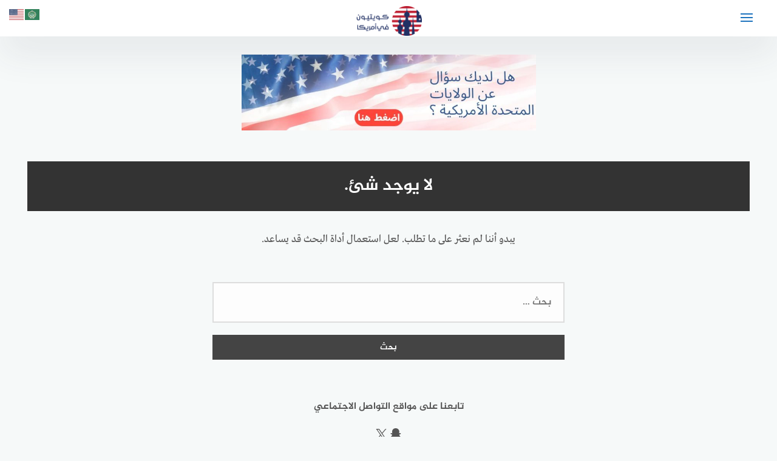

--- FILE ---
content_type: text/html; charset=UTF-8
request_url: https://q8yusa.com/tag/%D8%A7%D9%84%D8%AA%D9%81%D8%AA%D9%8A%D8%AD/
body_size: 9865
content:
<!DOCTYPE html>
<html class="no-js" dir="rtl" lang="ar" prefix="og: https://ogp.me/ns#" >
<!-- yes  -->
<head>
<meta charset="UTF-8">
<meta name="viewport" content="width=device-width, initial-scale=1">
<link rel="profile" href="https://gmpg.org/xfn/11">

	<style>img:is([sizes="auto" i], [sizes^="auto," i]) { contain-intrinsic-size: 3000px 1500px }</style>
	<script>document.documentElement.className = document.documentElement.className.replace("no-js","js");</script>

<!-- تحسين محرك البحث بواسطة رانك ماث - https://rankmath.com/ -->
<title>التفتيح - كويتيون في أمريكا</title>
<meta name="robots" content="follow, noindex"/>
<meta property="og:locale" content="ar_AR" />
<meta property="og:type" content="article" />
<meta property="og:title" content="التفتيح - كويتيون في أمريكا" />
<meta property="og:url" content="https://q8yusa.com/tag/%d8%a7%d9%84%d8%aa%d9%81%d8%aa%d9%8a%d8%ad/" />
<meta property="og:site_name" content="كويتيون في أمريكا" />
<meta name="twitter:card" content="summary_large_image" />
<meta name="twitter:title" content="التفتيح - كويتيون في أمريكا" />
<script type="application/ld+json" class="rank-math-schema">{"@context":"https://schema.org","@graph":[{"@type":"EducationalOrganization","@id":"https://q8yusa.com/#organization","name":"\u0643\u0648\u064a\u062a\u064a\u0648\u0646 \u0641\u064a \u0623\u0645\u0631\u064a\u0643\u0627","url":"https://q8yusa.com","logo":{"@type":"ImageObject","@id":"https://q8yusa.com/#logo","url":"https://q8yusa.com/wp-content/uploads/2020/09/cropped-rsz_cropped-logo-1.png","contentUrl":"https://q8yusa.com/wp-content/uploads/2020/09/cropped-rsz_cropped-logo-1.png","caption":"\u0643\u0648\u064a\u062a\u064a\u0648\u0646 \u0641\u064a \u0623\u0645\u0631\u064a\u0643\u0627","inLanguage":"ar","width":"221","height":"100"}},{"@type":"WebSite","@id":"https://q8yusa.com/#website","url":"https://q8yusa.com","name":"\u0643\u0648\u064a\u062a\u064a\u0648\u0646 \u0641\u064a \u0623\u0645\u0631\u064a\u0643\u0627","publisher":{"@id":"https://q8yusa.com/#organization"},"inLanguage":"ar"},{"@type":"BreadcrumbList","@id":"https://q8yusa.com/tag/%d8%a7%d9%84%d8%aa%d9%81%d8%aa%d9%8a%d8%ad/#breadcrumb","itemListElement":[{"@type":"ListItem","position":"1","item":{"@id":"https://q8yusa.com","name":"\u0627\u0644\u0631\u0626\u064a\u0633\u064a\u0629"}},{"@type":"ListItem","position":"2","item":{"@id":"https://q8yusa.com/tag/%d8%a7%d9%84%d8%aa%d9%81%d8%aa%d9%8a%d8%ad/","name":"\u0627\u0644\u062a\u0641\u062a\u064a\u062d"}}]},{"@type":"CollectionPage","@id":"https://q8yusa.com/tag/%d8%a7%d9%84%d8%aa%d9%81%d8%aa%d9%8a%d8%ad/#webpage","url":"https://q8yusa.com/tag/%d8%a7%d9%84%d8%aa%d9%81%d8%aa%d9%8a%d8%ad/","name":"\u0627\u0644\u062a\u0641\u062a\u064a\u062d - \u0643\u0648\u064a\u062a\u064a\u0648\u0646 \u0641\u064a \u0623\u0645\u0631\u064a\u0643\u0627","isPartOf":{"@id":"https://q8yusa.com/#website"},"inLanguage":"ar","breadcrumb":{"@id":"https://q8yusa.com/tag/%d8%a7%d9%84%d8%aa%d9%81%d8%aa%d9%8a%d8%ad/#breadcrumb"}}]}</script>
<!-- /إضافة تحسين محركات البحث لووردبريس Rank Math -->

<link rel='dns-prefetch' href='//ajax.googleapis.com' />
<link rel="alternate" type="application/rss+xml" title="كويتيون في أمريكا &laquo; الخلاصة" href="https://q8yusa.com/feed/" />
<link rel="alternate" type="application/rss+xml" title="كويتيون في أمريكا &laquo; خلاصة التعليقات" href="https://q8yusa.com/comments/feed/" />
<link rel="alternate" type="application/rss+xml" title="كويتيون في أمريكا &laquo; التفتيح خلاصة الوسوم" href="https://q8yusa.com/tag/%d8%a7%d9%84%d8%aa%d9%81%d8%aa%d9%8a%d8%ad/feed/" />
<link rel='stylesheet' id='wp-block-library-rtl-css' href='https://q8yusa.com/wp-includes/css/dist/block-library/style-rtl.min.css' type='text/css' media='all' />
<style id='classic-theme-styles-inline-css' type='text/css'>
/*! This file is auto-generated */
.wp-block-button__link{color:#fff;background-color:#32373c;border-radius:9999px;box-shadow:none;text-decoration:none;padding:calc(.667em + 2px) calc(1.333em + 2px);font-size:1.125em}.wp-block-file__button{background:#32373c;color:#fff;text-decoration:none}
</style>
<style id='global-styles-inline-css' type='text/css'>
:root{--wp--preset--aspect-ratio--square: 1;--wp--preset--aspect-ratio--4-3: 4/3;--wp--preset--aspect-ratio--3-4: 3/4;--wp--preset--aspect-ratio--3-2: 3/2;--wp--preset--aspect-ratio--2-3: 2/3;--wp--preset--aspect-ratio--16-9: 16/9;--wp--preset--aspect-ratio--9-16: 9/16;--wp--preset--color--black: #000000;--wp--preset--color--cyan-bluish-gray: #abb8c3;--wp--preset--color--white: #ffffff;--wp--preset--color--pale-pink: #f78da7;--wp--preset--color--vivid-red: #cf2e2e;--wp--preset--color--luminous-vivid-orange: #ff6900;--wp--preset--color--luminous-vivid-amber: #fcb900;--wp--preset--color--light-green-cyan: #7bdcb5;--wp--preset--color--vivid-green-cyan: #00d084;--wp--preset--color--pale-cyan-blue: #8ed1fc;--wp--preset--color--vivid-cyan-blue: #0693e3;--wp--preset--color--vivid-purple: #9b51e0;--wp--preset--gradient--vivid-cyan-blue-to-vivid-purple: linear-gradient(135deg,rgba(6,147,227,1) 0%,rgb(155,81,224) 100%);--wp--preset--gradient--light-green-cyan-to-vivid-green-cyan: linear-gradient(135deg,rgb(122,220,180) 0%,rgb(0,208,130) 100%);--wp--preset--gradient--luminous-vivid-amber-to-luminous-vivid-orange: linear-gradient(135deg,rgba(252,185,0,1) 0%,rgba(255,105,0,1) 100%);--wp--preset--gradient--luminous-vivid-orange-to-vivid-red: linear-gradient(135deg,rgba(255,105,0,1) 0%,rgb(207,46,46) 100%);--wp--preset--gradient--very-light-gray-to-cyan-bluish-gray: linear-gradient(135deg,rgb(238,238,238) 0%,rgb(169,184,195) 100%);--wp--preset--gradient--cool-to-warm-spectrum: linear-gradient(135deg,rgb(74,234,220) 0%,rgb(151,120,209) 20%,rgb(207,42,186) 40%,rgb(238,44,130) 60%,rgb(251,105,98) 80%,rgb(254,248,76) 100%);--wp--preset--gradient--blush-light-purple: linear-gradient(135deg,rgb(255,206,236) 0%,rgb(152,150,240) 100%);--wp--preset--gradient--blush-bordeaux: linear-gradient(135deg,rgb(254,205,165) 0%,rgb(254,45,45) 50%,rgb(107,0,62) 100%);--wp--preset--gradient--luminous-dusk: linear-gradient(135deg,rgb(255,203,112) 0%,rgb(199,81,192) 50%,rgb(65,88,208) 100%);--wp--preset--gradient--pale-ocean: linear-gradient(135deg,rgb(255,245,203) 0%,rgb(182,227,212) 50%,rgb(51,167,181) 100%);--wp--preset--gradient--electric-grass: linear-gradient(135deg,rgb(202,248,128) 0%,rgb(113,206,126) 100%);--wp--preset--gradient--midnight: linear-gradient(135deg,rgb(2,3,129) 0%,rgb(40,116,252) 100%);--wp--preset--font-size--small: 13px;--wp--preset--font-size--medium: 20px;--wp--preset--font-size--large: 36px;--wp--preset--font-size--x-large: 42px;--wp--preset--spacing--20: 0.44rem;--wp--preset--spacing--30: 0.67rem;--wp--preset--spacing--40: 1rem;--wp--preset--spacing--50: 1.5rem;--wp--preset--spacing--60: 2.25rem;--wp--preset--spacing--70: 3.38rem;--wp--preset--spacing--80: 5.06rem;--wp--preset--shadow--natural: 6px 6px 9px rgba(0, 0, 0, 0.2);--wp--preset--shadow--deep: 12px 12px 50px rgba(0, 0, 0, 0.4);--wp--preset--shadow--sharp: 6px 6px 0px rgba(0, 0, 0, 0.2);--wp--preset--shadow--outlined: 6px 6px 0px -3px rgba(255, 255, 255, 1), 6px 6px rgba(0, 0, 0, 1);--wp--preset--shadow--crisp: 6px 6px 0px rgba(0, 0, 0, 1);}:where(.is-layout-flex){gap: 0.5em;}:where(.is-layout-grid){gap: 0.5em;}body .is-layout-flex{display: flex;}.is-layout-flex{flex-wrap: wrap;align-items: center;}.is-layout-flex > :is(*, div){margin: 0;}body .is-layout-grid{display: grid;}.is-layout-grid > :is(*, div){margin: 0;}:where(.wp-block-columns.is-layout-flex){gap: 2em;}:where(.wp-block-columns.is-layout-grid){gap: 2em;}:where(.wp-block-post-template.is-layout-flex){gap: 1.25em;}:where(.wp-block-post-template.is-layout-grid){gap: 1.25em;}.has-black-color{color: var(--wp--preset--color--black) !important;}.has-cyan-bluish-gray-color{color: var(--wp--preset--color--cyan-bluish-gray) !important;}.has-white-color{color: var(--wp--preset--color--white) !important;}.has-pale-pink-color{color: var(--wp--preset--color--pale-pink) !important;}.has-vivid-red-color{color: var(--wp--preset--color--vivid-red) !important;}.has-luminous-vivid-orange-color{color: var(--wp--preset--color--luminous-vivid-orange) !important;}.has-luminous-vivid-amber-color{color: var(--wp--preset--color--luminous-vivid-amber) !important;}.has-light-green-cyan-color{color: var(--wp--preset--color--light-green-cyan) !important;}.has-vivid-green-cyan-color{color: var(--wp--preset--color--vivid-green-cyan) !important;}.has-pale-cyan-blue-color{color: var(--wp--preset--color--pale-cyan-blue) !important;}.has-vivid-cyan-blue-color{color: var(--wp--preset--color--vivid-cyan-blue) !important;}.has-vivid-purple-color{color: var(--wp--preset--color--vivid-purple) !important;}.has-black-background-color{background-color: var(--wp--preset--color--black) !important;}.has-cyan-bluish-gray-background-color{background-color: var(--wp--preset--color--cyan-bluish-gray) !important;}.has-white-background-color{background-color: var(--wp--preset--color--white) !important;}.has-pale-pink-background-color{background-color: var(--wp--preset--color--pale-pink) !important;}.has-vivid-red-background-color{background-color: var(--wp--preset--color--vivid-red) !important;}.has-luminous-vivid-orange-background-color{background-color: var(--wp--preset--color--luminous-vivid-orange) !important;}.has-luminous-vivid-amber-background-color{background-color: var(--wp--preset--color--luminous-vivid-amber) !important;}.has-light-green-cyan-background-color{background-color: var(--wp--preset--color--light-green-cyan) !important;}.has-vivid-green-cyan-background-color{background-color: var(--wp--preset--color--vivid-green-cyan) !important;}.has-pale-cyan-blue-background-color{background-color: var(--wp--preset--color--pale-cyan-blue) !important;}.has-vivid-cyan-blue-background-color{background-color: var(--wp--preset--color--vivid-cyan-blue) !important;}.has-vivid-purple-background-color{background-color: var(--wp--preset--color--vivid-purple) !important;}.has-black-border-color{border-color: var(--wp--preset--color--black) !important;}.has-cyan-bluish-gray-border-color{border-color: var(--wp--preset--color--cyan-bluish-gray) !important;}.has-white-border-color{border-color: var(--wp--preset--color--white) !important;}.has-pale-pink-border-color{border-color: var(--wp--preset--color--pale-pink) !important;}.has-vivid-red-border-color{border-color: var(--wp--preset--color--vivid-red) !important;}.has-luminous-vivid-orange-border-color{border-color: var(--wp--preset--color--luminous-vivid-orange) !important;}.has-luminous-vivid-amber-border-color{border-color: var(--wp--preset--color--luminous-vivid-amber) !important;}.has-light-green-cyan-border-color{border-color: var(--wp--preset--color--light-green-cyan) !important;}.has-vivid-green-cyan-border-color{border-color: var(--wp--preset--color--vivid-green-cyan) !important;}.has-pale-cyan-blue-border-color{border-color: var(--wp--preset--color--pale-cyan-blue) !important;}.has-vivid-cyan-blue-border-color{border-color: var(--wp--preset--color--vivid-cyan-blue) !important;}.has-vivid-purple-border-color{border-color: var(--wp--preset--color--vivid-purple) !important;}.has-vivid-cyan-blue-to-vivid-purple-gradient-background{background: var(--wp--preset--gradient--vivid-cyan-blue-to-vivid-purple) !important;}.has-light-green-cyan-to-vivid-green-cyan-gradient-background{background: var(--wp--preset--gradient--light-green-cyan-to-vivid-green-cyan) !important;}.has-luminous-vivid-amber-to-luminous-vivid-orange-gradient-background{background: var(--wp--preset--gradient--luminous-vivid-amber-to-luminous-vivid-orange) !important;}.has-luminous-vivid-orange-to-vivid-red-gradient-background{background: var(--wp--preset--gradient--luminous-vivid-orange-to-vivid-red) !important;}.has-very-light-gray-to-cyan-bluish-gray-gradient-background{background: var(--wp--preset--gradient--very-light-gray-to-cyan-bluish-gray) !important;}.has-cool-to-warm-spectrum-gradient-background{background: var(--wp--preset--gradient--cool-to-warm-spectrum) !important;}.has-blush-light-purple-gradient-background{background: var(--wp--preset--gradient--blush-light-purple) !important;}.has-blush-bordeaux-gradient-background{background: var(--wp--preset--gradient--blush-bordeaux) !important;}.has-luminous-dusk-gradient-background{background: var(--wp--preset--gradient--luminous-dusk) !important;}.has-pale-ocean-gradient-background{background: var(--wp--preset--gradient--pale-ocean) !important;}.has-electric-grass-gradient-background{background: var(--wp--preset--gradient--electric-grass) !important;}.has-midnight-gradient-background{background: var(--wp--preset--gradient--midnight) !important;}.has-small-font-size{font-size: var(--wp--preset--font-size--small) !important;}.has-medium-font-size{font-size: var(--wp--preset--font-size--medium) !important;}.has-large-font-size{font-size: var(--wp--preset--font-size--large) !important;}.has-x-large-font-size{font-size: var(--wp--preset--font-size--x-large) !important;}
:where(.wp-block-post-template.is-layout-flex){gap: 1.25em;}:where(.wp-block-post-template.is-layout-grid){gap: 1.25em;}
:where(.wp-block-columns.is-layout-flex){gap: 2em;}:where(.wp-block-columns.is-layout-grid){gap: 2em;}
:root :where(.wp-block-pullquote){font-size: 1.5em;line-height: 1.6;}
</style>
<link rel='stylesheet' id='moodoo-style-css' href='https://q8yusa.com/wp-content/themes/moodoo/style.css' type='text/css' media='all' />
<link rel='stylesheet' id='font-awesome-icons-css' href='https://q8yusa.com/wp-content/themes/moodoo/css/font-awesome.min.css' type='text/css' media='all' />
<link rel='stylesheet' id='animate-css-css' href='https://q8yusa.com/wp-content/themes/moodoo/css/animate.min.css' type='text/css' media='all' />
<script type="text/javascript" src="//ajax.googleapis.com/ajax/libs/jquery/1.12.4/jquery.min.js" id="jquery-js"></script>
<script type="text/javascript" id="jquery-js-after">
/* <![CDATA[ */
window.jQuery||document.write('<script src="https://q8yusa.com/wp-includes/js/jquery/jquery.js"><\/script>')
/* ]]> */
</script>
<link rel="https://api.w.org/" href="https://q8yusa.com/wp-json/" /><link rel="alternate" title="JSON" type="application/json" href="https://q8yusa.com/wp-json/wp/v2/tags/18265" /><link rel="stylesheet" href="https://q8yusa.com/wp-content/themes/moodoo/rtl.css" type="text/css" media="screen" /><!-- كويتيون في أمريكا Internal Styles --><style type="text/css">.main-block, .home section.widget .widget-title:after { background: linear-gradient(135deg, #000000 0%, #000000 100%); }.post-image:after, .random-post-inner .post-cover, .related-post-inner .post-cover, .small-image:before { background: linear-gradient(45deg, #000000, #000000); }\n.post-image:after, .random-post-inner .post-cover, .related-post-inner .post-cover, .small-image:before {background: none !important;}\n.cat-box.cat-2499  .cat-title, .cat-box.cat-2499 a.sub-cat:hover, .cat-box.cat-2499 a.sub-cat:hover:before, .cat-2499 .post-cat, .post-cat.cat-2499, .single .post-cat.cat-2499 a {
					color: #1e73be;
				}
				.cat-box.cat-2499 .cat-icon, .cats-style-color .cat-box.cat-2499 .cat-box-wrap,  .cat-2499 .page-title, .cat-2499 #more_posts { background-color: #1e73be; }
				.cat-box.cat-2499 .cat-icon {background-image: url(https://q8yusa.com/wp-content/uploads/2022/03/bread-32.png); }
				
.cat-box.cat-116  .cat-title, .cat-box.cat-116 a.sub-cat:hover, .cat-box.cat-116 a.sub-cat:hover:before, .cat-116 .post-cat, .post-cat.cat-116, .single .post-cat.cat-116 a {
					color: #1e73be;
				}
				.cat-box.cat-116 .cat-icon, .cats-style-color .cat-box.cat-116 .cat-box-wrap,  .cat-116 .page-title, .cat-116 #more_posts { background-color: #1e73be; }
				.cat-box.cat-116 .cat-icon {background-image: url(https://q8yusa.com/wp-content/uploads/2022/03/chance-of-storm-32.png); }
				
.cat-box.cat-4  .cat-title, .cat-box.cat-4 a.sub-cat:hover, .cat-box.cat-4 a.sub-cat:hover:before, .cat-4 .post-cat, .post-cat.cat-4, .single .post-cat.cat-4 a {
					color: #1e73be;
				}
				.cat-box.cat-4 .cat-icon, .cats-style-color .cat-box.cat-4 .cat-box-wrap,  .cat-4 .page-title, .cat-4 #more_posts { background-color: #1e73be; }
				.cat-box.cat-4 .cat-icon {background-image: url(https://q8yusa.com/wp-content/uploads/2022/03/student-32.png); }
				
.cat-box.cat-3343  .cat-title, .cat-box.cat-3343 a.sub-cat:hover, .cat-box.cat-3343 a.sub-cat:hover:before, .cat-3343 .post-cat, .post-cat.cat-3343, .single .post-cat.cat-3343 a {
					color: #1e73be;
				}
				.cat-box.cat-3343 .cat-icon, .cats-style-color .cat-box.cat-3343 .cat-box-wrap,  .cat-3343 .page-title, .cat-3343 #more_posts { background-color: #1e73be; }
				.cat-box.cat-3343 .cat-icon {background-image: url(https://q8yusa.com/wp-content/uploads/2022/03/soccer-3-32.png); }
				
.cat-box.cat-6  .cat-title, .cat-box.cat-6 a.sub-cat:hover, .cat-box.cat-6 a.sub-cat:hover:before, .cat-6 .post-cat, .post-cat.cat-6, .single .post-cat.cat-6 a {
					color: #1e73be;
				}
				.cat-box.cat-6 .cat-icon, .cats-style-color .cat-box.cat-6 .cat-box-wrap,  .cat-6 .page-title, .cat-6 #more_posts { background-color: #1e73be; }
				.cat-box.cat-6 .cat-icon {background-image: url(https://q8yusa.com/wp-content/uploads/2022/03/home-5-32.png); }
				
.cat-box.cat-29  .cat-title, .cat-box.cat-29 a.sub-cat:hover, .cat-box.cat-29 a.sub-cat:hover:before, .cat-29 .post-cat, .post-cat.cat-29, .single .post-cat.cat-29 a {
					color: #1e73be;
				}
				.cat-box.cat-29 .cat-icon, .cats-style-color .cat-box.cat-29 .cat-box-wrap,  .cat-29 .page-title, .cat-29 #more_posts { background-color: #1e73be; }
				.cat-box.cat-29 .cat-icon {background-image: url(https://q8yusa.com/wp-content/uploads/2022/03/pill-32.png); }
				
.cat-box.cat-245  .cat-title, .cat-box.cat-245 a.sub-cat:hover, .cat-box.cat-245 a.sub-cat:hover:before, .cat-245 .post-cat, .post-cat.cat-245, .single .post-cat.cat-245 a {
					color: #1e73be;
				}
				.cat-box.cat-245 .cat-icon, .cats-style-color .cat-box.cat-245 .cat-box-wrap,  .cat-245 .page-title, .cat-245 #more_posts { background-color: #1e73be; }
				.cat-box.cat-245 .cat-icon {background-image: url(https://q8yusa.com/wp-content/uploads/2022/03/question-shield-32.png); }
				
.cat-box.cat-5212  .cat-title, .cat-box.cat-5212 a.sub-cat:hover, .cat-box.cat-5212 a.sub-cat:hover:before, .cat-5212 .post-cat, .post-cat.cat-5212, .single .post-cat.cat-5212 a {
					color: #1e73be;
				}
				.cat-box.cat-5212 .cat-icon, .cats-style-color .cat-box.cat-5212 .cat-box-wrap,  .cat-5212 .page-title, .cat-5212 #more_posts { background-color: #1e73be; }
				.cat-box.cat-5212 .cat-icon {background-image: url(https://q8yusa.com/wp-content/uploads/2022/03/user-7-32.png); }
				
.cat-box.cat-9  .cat-title, .cat-box.cat-9 a.sub-cat:hover, .cat-box.cat-9 a.sub-cat:hover:before, .cat-9 .post-cat, .post-cat.cat-9, .single .post-cat.cat-9 a {
					color: #1e73be;
				}
				.cat-box.cat-9 .cat-icon, .cats-style-color .cat-box.cat-9 .cat-box-wrap,  .cat-9 .page-title, .cat-9 #more_posts { background-color: #1e73be; }
				.cat-box.cat-9 .cat-icon {background-image: url(https://q8yusa.com/wp-content/uploads/2022/03/gmail-login-32.png); }
				
.cat-box.cat-240  .cat-title, .cat-box.cat-240 a.sub-cat:hover, .cat-box.cat-240 a.sub-cat:hover:before, .cat-240 .post-cat, .post-cat.cat-240, .single .post-cat.cat-240 a {
					color: #1e73be;
				}
				.cat-box.cat-240 .cat-icon, .cats-style-color .cat-box.cat-240 .cat-box-wrap,  .cat-240 .page-title, .cat-240 #more_posts { background-color: #1e73be; }
				.cat-box.cat-240 .cat-icon {background-image: url(https://q8yusa.com/wp-content/uploads/2022/03/speech-bubble-32.png); }
				
.cat-box.cat-2466  .cat-title, .cat-box.cat-2466 a.sub-cat:hover, .cat-box.cat-2466 a.sub-cat:hover:before, .cat-2466 .post-cat, .post-cat.cat-2466, .single .post-cat.cat-2466 a {
					color: #1e73be;
				}
				.cat-box.cat-2466 .cat-icon, .cats-style-color .cat-box.cat-2466 .cat-box-wrap,  .cat-2466 .page-title, .cat-2466 #more_posts { background-color: #1e73be; }
				.cat-box.cat-2466 .cat-icon {background-image: url(https://q8yusa.com/wp-content/uploads/2022/03/window-apps-32.png); }
				
.cat-box.cat-4965  .cat-title, .cat-box.cat-4965 a.sub-cat:hover, .cat-box.cat-4965 a.sub-cat:hover:before, .cat-4965 .post-cat, .post-cat.cat-4965, .single .post-cat.cat-4965 a {
					color: #1e73be;
				}
				.cat-box.cat-4965 .cat-icon, .cats-style-color .cat-box.cat-4965 .cat-box-wrap,  .cat-4965 .page-title, .cat-4965 #more_posts { background-color: #1e73be; }
				.cat-box.cat-4965 .cat-icon {background-image: url(https://q8yusa.com/wp-content/uploads/2022/03/globe-32.png); }
				
.cat-box.cat-4991  .cat-title, .cat-box.cat-4991 a.sub-cat:hover, .cat-box.cat-4991 a.sub-cat:hover:before, .cat-4991 .post-cat, .post-cat.cat-4991, .single .post-cat.cat-4991 a {
					color: #1e73be;
				}
				.cat-box.cat-4991 .cat-icon, .cats-style-color .cat-box.cat-4991 .cat-box-wrap,  .cat-4991 .page-title, .cat-4991 #more_posts { background-color: #1e73be; }
				.cat-box.cat-4991 .cat-icon {background-image: url(https://q8yusa.com/wp-content/uploads/2022/03/question-mark-32.png); }
				
.cat-box.cat-2492  .cat-title, .cat-box.cat-2492 a.sub-cat:hover, .cat-box.cat-2492 a.sub-cat:hover:before, .cat-2492 .post-cat, .post-cat.cat-2492, .single .post-cat.cat-2492 a {
					color: #1e73be;
				}
				.cat-box.cat-2492 .cat-icon, .cats-style-color .cat-box.cat-2492 .cat-box-wrap,  .cat-2492 .page-title, .cat-2492 #more_posts { background-color: #1e73be; }
				.cat-box.cat-2492 .cat-icon {background-image: url(https://q8yusa.com/wp-content/uploads/2022/03/car-4-32.png); }
				
.cat-box.cat-322  .cat-title, .cat-box.cat-322 a.sub-cat:hover, .cat-box.cat-322 a.sub-cat:hover:before, .cat-322 .post-cat, .post-cat.cat-322, .single .post-cat.cat-322 a {
					color: #1e73be;
				}
				.cat-box.cat-322 .cat-icon, .cats-style-color .cat-box.cat-322 .cat-box-wrap,  .cat-322 .page-title, .cat-322 #more_posts { background-color: #1e73be; }
				.cat-box.cat-322 .cat-icon {background-image: url(https://q8yusa.com/wp-content/uploads/2022/03/money-2-32.png); }
				
.cat-box.cat-1  .cat-title, .cat-box.cat-1 a.sub-cat:hover, .cat-box.cat-1 a.sub-cat:hover:before, .cat-1 .post-cat, .post-cat.cat-1, .single .post-cat.cat-1 a {
					color: #1e73be;
				}
				.cat-box.cat-1 .cat-icon, .cats-style-color .cat-box.cat-1 .cat-box-wrap,  .cat-1 .page-title, .cat-1 #more_posts { background-color: #1e73be; }
				.cat-box.cat-1 .cat-icon {background-image: url(https://q8yusa.com/wp-content/uploads/2022/03/star-32.png); }
				
.cat-box.cat-115  .cat-title, .cat-box.cat-115 a.sub-cat:hover, .cat-box.cat-115 a.sub-cat:hover:before, .cat-115 .post-cat, .post-cat.cat-115, .single .post-cat.cat-115 a {
					color: #1e73be;
				}
				.cat-box.cat-115 .cat-icon, .cats-style-color .cat-box.cat-115 .cat-box-wrap,  .cat-115 .page-title, .cat-115 #more_posts { background-color: #1e73be; }
				.cat-box.cat-115 .cat-icon {background-image: url(https://q8yusa.com/wp-content/uploads/2022/03/time-5-32.png); }
				
</style>
          
	      <!-- Customizer CSS --> 
	      
	      <style type="text/css">
	           a, a:hover, a:focus, a:active, #main-nav a:hover { color:#1e73be; }			   .toggle-user .user-icon, .widget_posts_list .post-cat,  .single .post-cat, .widget_twocol_cats li:hover a, .widget_archive li:hover a, .widget_categories li:hover a, .widget_meta li:hover a, .widget_twocol_cats li:hover a:before, .widget_archive li:hover a:before, .widget_categories li:hover a:before, .widget_meta li:hover a:before { color:#1e73be; }	           .nav-toggle .bar, #smoothup:hover, .comments-title .fa, .post-tags a:hover, .tagcloud a:hover, button:hover, input[type="button"]:hover, input[type="reset"]:hover, input[type="submit"]:hover  { background-color:#1e73be; }	             .post-tags a:hover:before, .tagcloud a:hover:before  { border-left-color:#1e73be; }
	      </style> 
	      
	      <!--/Customizer CSS-->
	      
    	<meta name="generator" content="speculation-rules 1.6.0">
<link rel="icon" href="https://q8yusa.com/wp-content/uploads/2021/01/cropped-logo-32x32.png" sizes="32x32" />
<link rel="icon" href="https://q8yusa.com/wp-content/uploads/2021/01/cropped-logo-192x192.png" sizes="192x192" />
<link rel="apple-touch-icon" href="https://q8yusa.com/wp-content/uploads/2021/01/cropped-logo-180x180.png" />
<meta name="msapplication-TileImage" content="https://q8yusa.com/wp-content/uploads/2021/01/cropped-logo-270x270.png" />
		<style type="text/css" id="wp-custom-css">
			html,
body{
width:100%;
overflow-x:hidden;
}

.related-post-item a {
    font-size: 1.2em; /* يمكنك تغيير حجم الخط حسبما تريد */
}
.single .entry-thumbnail img {

display: none;

}
mark, ins {
    background: none;
    text-decoration: none;
}
// headings tags below level-2 are pushed to the right by 40px
// you can also choose to style each heading element differently
 .heading-level-3,
 .heading-level-4,
 .heading-level-5,
 .heading-level-6 {
    margin-left: 40px;
	 
 }
.table-of-content { 
	    background: #f9f9f9;
    border: 1px solid #aaa;
    padding: 10px;
    margin-bottom: 1em;
    width: auto;
    display: table;
}

@media only screen and (max-width: 768px) {
.responsive-table {
overflow: hidden;
overflow-x: scroll;
display:block;
}
	}


.entry-title {
    font-size: 18px;
    line-height: 40px;
}
		
.entry-content blockquote:before, .entry-content q:before {
    right: 50%;
    margin-right: -40px;
    left: auto;
    margin-left: auto;
		display: none;
}

.last-updated {
    font-size: 16px;
	background-color: #263844;
	color: #fff;
	padding: 6px 10px 7px;
	text-align: center;
}


#secondary .widget-title {
   background: #fff;
    padding: 20px 10px;
    margin-bottom: 20px;
    box-shadow: rgb(0 0 0 / 5%) 0 1px 1px 0;
}

#secondary .widget-content {
   background: #fff;
    padding: 20px 10px;
    margin-bottom: 20px;
    box-shadow: rgb(0 0 0 / 5%) 0 1px 1px 0;
}

.entry-meta {
    background-color: #f3f3f3;
    margin-top: 6px;
}

.entry-content > h2, .entry-content > h3 {
    background: linear-gradient(to right,#f8f8f8,#f3f3f3);
    padding: 6px 10px 7px;
    border-right: 4px solid #1e73be;
    color: #000;
}


.cat-box .cat-title {
    color: #1e73be;
}

.custom-logo-link img {
    max-height: 90px;
    width: 109px;
}

ins.adsbygoogle { background: transparent !important; }

#more_posts {
       background-color: #333;
}

.home section.widget .widget-title:after, .recent-posts-title:after {
   
    background: #333;
}

.post-cat {
    color: #000000;
	display: none;}

a.crunchify-googleplus {
	display: none; }

.category .content-area  {
    width:100%
}

.category .widget-area {
	display: none;
}

.page .widget-area {
	display: none;
}

.page .content-area  {
   width:100%
}
.tag .widget-area {
	display: none;
}
.tag .content-area  {
   width:100%
}

p {
font-size: 18px;
}
	.entry-content blockquote:before, .entry-content q:before {
    right: 50%;
    margin-right: -40px;
    left: auto;
    margin-left: auto;
		display: none;
}


.related-posts .single-entry:nth-child(3n+7) {
    clear: left;
}

.author .widget-area {
	display: none;}

.author .content-area  {
   width:100%
}
}
@media screen and (max-width: 768px) {
    /*Hakem*/

.category .widget-area {
	display: none;

}
.page .widget-area {
	display: none;
}
.single .widget-area {
	display: none;
}
	.tag .widget-area {
	display: none;
}
	
	.entry-content blockquote:before, .entry-content q:before {
    right: 50%;
    margin-right: -40px;
    left: auto;
    margin-left: auto;
		display: none;
}
	
	}
	
	@media screen and (max-width: 568px) {
    /*Hakem*/

.category .widget-area {
	display: none;
}
.page .widget-area {
	display: none;
}
.single .widget-area {
	display: none;
}
		
		.tag .widget-area {
	display: none;
}
		.entry-content blockquote:before, .entry-content q:before {
    right: 50%;
    margin-right: -40px;
    left: auto;
    margin-left: auto;
		display: none;
}
		}
		
		@media screen and (max-width: 400px) {
    /*Hakem*/

.category .widget-area {
	display: none;
}
.page .widget-area {
	display: none;
}
.single .widget-area {
	display: none;
}
			
			.tag .widget-area {
	display: none;
}

		
	.entry-content blockquote:before,
.entry-content q:before {
 content:'';
 position:absolute;
 top:0;
 left:50%;
 margin-top:-40px;
 margin-left:-40px;
 font-size:30px;
 font-family:FontAwesome;
 color:#575858;
 display:block;
 width:80px;
 height:80px;
 background:#ccc0;
 line-height:101px;
 border-radius:50%;
 text-align:center
}
	}		</style>
		</head>

<body class="rtl archive tag tag-18265 wp-custom-logo wp-theme-moodoo group-blog hfeed">

<div id="page" class="site">
	<a class="skip-link screen-reader-text" href="#content">التجاوز إلى المحتوى</a>

	<header id="masthead" class="site-header" role="banner" >
		
		<div class="inner-wrapper">
			
			<div class="container clear fadeIn wow" data-wow-duration="1s" data-wow-delay=".25s">
				
				<div class="site-branding" >
					
					<a href="https://q8yusa.com/" class="custom-logo-link" rel="home"><img width="221" height="100" src="https://q8yusa.com/wp-content/uploads/2020/09/cropped-rsz_cropped-logo-1.png" class="custom-logo" alt="كويتيون في أمريكا" decoding="async" /></a>				</div><!-- .site-branding -->
				  
									<div id="header-search">
	                   <form role="search" method="get" action="https://q8yusa.com/" >
							<input type="text" class="search-input" value="" placeholder="إبحث في الموقع&#8230;" name="s"  />
							<button  type="submit"   class="search-icon" ><i class="fa fa-search"></i></button>
						</form>
	            	</div> 
				<div class="nav-toggle">
					<div class="bars">
						<div class="bar"></div>
						<div class="bar"></div>
						<div class="bar"></div>
					</div>
				</div> <!-- /nav-toggle -->
			 
<!-- .container -->

			<nav id="main-nav" class="main-navigation">
				<div class="menu-main-menu-container"><ul id="primary-menu" class="menu"><li id="menu-item-35239" class="menu-item menu-item-type-custom menu-item-object-custom menu-item-home menu-item-35239"><a href="https://q8yusa.com/">الصفحة الرئيسية</a></li>
<li id="menu-item-35238" class="menu-item menu-item-type-custom menu-item-object-custom menu-item-35238"><a href="https://qa.q8yusa.com/">سؤال وجواب كويتيون في أمريكا</a></li>
<li id="menu-item-78530" class="menu-item menu-item-type-custom menu-item-object-custom menu-item-78530"><a href="https://trip.q8yusa.com/">ارخص حجز فنادق وطيران امريكا</a></li>
</ul></div>			</nav><!-- #site-navigation -->
		
		</div><!-- .inner-wrapper -->
	
	</header><!-- #masthead -->

		

	<div id="content" class="site-content">
			
		 
		
		<div id="block-35" class="widget widget_block"><figure class="wp-block-image aligncenter size-full is-resized"><a href="https://qa.q8yusa.com/" target="_blank" rel=" noreferrer noopener"><img fetchpriority="high" decoding="async" src="https://q8yusa.com/wp-content/uploads/2022/09/سؤال-وجواب-كويتيون-في-أمريكا.jpeg" alt="" class="wp-image-78754" style="width:485px;height:125px" width="485" height="125" srcset="https://q8yusa.com/wp-content/uploads/2022/09/سؤال-وجواب-كويتيون-في-أمريكا.jpeg 970w, https://q8yusa.com/wp-content/uploads/2022/09/سؤال-وجواب-كويتيون-في-أمريكا-300x77.jpeg 300w, https://q8yusa.com/wp-content/uploads/2022/09/سؤال-وجواب-كويتيون-في-أمريكا-768x198.jpeg 768w" sizes="(max-width: 485px) 100vw, 485px" /></a></figure></div> 

		 

		<div class="clear"></div>
	<div id="primary" class="content-area">
		<main id="main" class="site-main" role="main">

		
<section class="no-results not-found">
	<header class="page-header">
		<h1 class="page-title">لا يوجد شئ.</h1>
	</header><!-- .page-header -->

	<div class="page-content">
		
			<p>يبدو أننا لم نعثر على ما تطلب. لعل استعمال أداة البحث قد يساعد.</p>
			<form role="search" method="get" class="search-form" action="https://q8yusa.com/">
				<label>
					<span class="screen-reader-text">البحث عن:</span>
					<input type="search" class="search-field" placeholder="بحث &hellip;" value="" name="s" />
				</label>
				<input type="submit" class="search-submit" value="بحث" />
			</form>	</div><!-- .page-content -->
</section><!-- .no-results -->

		</main><!-- #main -->
	</div><!-- #primary -->


		</div><!-- #content -->

	<footer id="colophon" class="site-footer" role="contentinfo">

		<div id="block-25" class="widget widget_block">
<h3 class="wp-block-heading has-text-align-center">تابعنا على مواقع التواصل الاجتماعي</h3>
</div><div id="block-8" class="widget widget_block">
<ul class="wp-block-social-links aligncenter has-normal-icon-size is-style-pill-shape is-content-justification-center is-layout-flex wp-container-core-social-links-is-layout-16018d1d wp-block-social-links-is-layout-flex"><li class="wp-social-link wp-social-link-snapchat  wp-block-social-link"><a rel="noopener nofollow" target="_blank" href="https://www.snapchat.com/add/Q8YUSA" class="wp-block-social-link-anchor"><svg width="24" height="24" viewBox="0 0 24 24" version="1.1" xmlns="http://www.w3.org/2000/svg" aria-hidden="true" focusable="false"><path d="M12.065,2a5.526,5.526,0,0,1,3.132.892A5.854,5.854,0,0,1,17.326,5.4a5.821,5.821,0,0,1,.351,2.33q0,.612-.117,2.487a.809.809,0,0,0,.365.091,1.93,1.93,0,0,0,.664-.176,1.93,1.93,0,0,1,.664-.176,1.3,1.3,0,0,1,.729.234.7.7,0,0,1,.351.6.839.839,0,0,1-.41.7,2.732,2.732,0,0,1-.9.41,3.192,3.192,0,0,0-.9.378.728.728,0,0,0-.41.618,1.575,1.575,0,0,0,.156.56,6.9,6.9,0,0,0,1.334,1.953,5.6,5.6,0,0,0,1.881,1.315,5.875,5.875,0,0,0,1.042.3.42.42,0,0,1,.365.456q0,.911-2.852,1.341a1.379,1.379,0,0,0-.143.507,1.8,1.8,0,0,1-.182.605.451.451,0,0,1-.429.241,5.878,5.878,0,0,1-.807-.085,5.917,5.917,0,0,0-.833-.085,4.217,4.217,0,0,0-.807.065,2.42,2.42,0,0,0-.82.293,6.682,6.682,0,0,0-.755.5q-.351.267-.755.527a3.886,3.886,0,0,1-.989.436A4.471,4.471,0,0,1,11.831,22a4.307,4.307,0,0,1-1.256-.176,3.784,3.784,0,0,1-.976-.436q-.4-.26-.749-.527a6.682,6.682,0,0,0-.755-.5,2.422,2.422,0,0,0-.807-.293,4.432,4.432,0,0,0-.82-.065,5.089,5.089,0,0,0-.853.1,5,5,0,0,1-.762.1.474.474,0,0,1-.456-.241,1.819,1.819,0,0,1-.182-.618,1.411,1.411,0,0,0-.143-.521q-2.852-.429-2.852-1.341a.42.42,0,0,1,.365-.456,5.793,5.793,0,0,0,1.042-.3,5.524,5.524,0,0,0,1.881-1.315,6.789,6.789,0,0,0,1.334-1.953A1.575,1.575,0,0,0,6,12.9a.728.728,0,0,0-.41-.618,3.323,3.323,0,0,0-.9-.384,2.912,2.912,0,0,1-.9-.41.814.814,0,0,1-.41-.684.71.71,0,0,1,.338-.593,1.208,1.208,0,0,1,.716-.241,1.976,1.976,0,0,1,.625.169,2.008,2.008,0,0,0,.69.169.919.919,0,0,0,.416-.091q-.117-1.849-.117-2.474A5.861,5.861,0,0,1,6.385,5.4,5.516,5.516,0,0,1,8.625,2.819,7.075,7.075,0,0,1,12.062,2Z"></path></svg><span class="wp-block-social-link-label screen-reader-text">Snapchat</span></a></li>

<li class="wp-social-link wp-social-link-x  wp-block-social-link"><a rel="noopener nofollow" target="_blank" href="https://x.com/Q8yUSA" class="wp-block-social-link-anchor"><svg width="24" height="24" viewBox="0 0 24 24" version="1.1" xmlns="http://www.w3.org/2000/svg" aria-hidden="true" focusable="false"><path d="M13.982 10.622 20.54 3h-1.554l-5.693 6.618L8.745 3H3.5l6.876 10.007L3.5 21h1.554l6.012-6.989L15.868 21h5.245l-7.131-10.378Zm-2.128 2.474-.697-.997-5.543-7.93H8l4.474 6.4.697.996 5.815 8.318h-2.387l-4.745-6.787Z" /></svg><span class="wp-block-social-link-label screen-reader-text">X</span></a></li></ul>
</div><div id="block-37" class="widget widget_block">
<h3 class="wp-block-heading has-text-align-center">جميع الأخبار المنشورة لأغراض إعلامية فقط – الموقع لا يتبنى مواقف سياسية.</h3>
</div> 		<div class="footer-wrap">
			<div class="container clear">
				
				<div class="column onecol">

									</div><!-- .onecol -->

				<div class="column onecol">
					<div class="footer-navigation" class="clear">
						<ul id="footer-menu" class="clear"><li id="menu-item-85" class="menu-item menu-item-type-post_type menu-item-object-page menu-item-privacy-policy menu-item-85"><a rel="privacy-policy" href="https://q8yusa.com/privacy-policy/">سياسة الخصوصية</a></li>
<li id="menu-item-86" class="menu-item menu-item-type-post_type menu-item-object-page menu-item-86"><a href="https://q8yusa.com/usage-agreement/">اتفاقية الاستخدام</a></li>
<li id="menu-item-133958" class="menu-item menu-item-type-post_type menu-item-object-page menu-item-133958"><a href="https://q8yusa.com/editorial-policy/">إخلاء مسؤولية</a></li>
<li id="menu-item-87" class="menu-item menu-item-type-post_type menu-item-object-page menu-item-87"><a href="https://q8yusa.com/about-us/">من نحن</a></li>
<li id="menu-item-88" class="menu-item menu-item-type-post_type menu-item-object-page menu-item-88"><a href="https://q8yusa.com/contact-us/">اتصل بنا</a></li>
</ul>			
					</div>
				</div>
				

				<div id="copyright"  class="column onecol">
								
					 © <script>document.write(new Date().getFullYear());</script> كويتيون في أمريكا
				</div><!-- #copyright -->

			</div><!-- .container -->
		
		</div><!-- .footer-wrap -->

		
	
	</footer><!-- #colophon -->

</div><!-- #page -->

<script type="speculationrules">
{"prerender":[{"source":"document","where":{"and":[{"href_matches":"\/*"},{"not":{"href_matches":["\/wp-*.php","\/wp-admin\/*","\/wp-content\/uploads\/*","\/wp-content\/*","\/wp-content\/plugins\/*","\/wp-content\/themes\/moodoo\/*","\/*\\?(.+)"]}},{"not":{"selector_matches":"a[rel~=\"nofollow\"]"}},{"not":{"selector_matches":".no-prerender, .no-prerender a"}},{"not":{"selector_matches":".no-prefetch, .no-prefetch a"}}]},"eagerness":"moderate"}]}
</script>
<div class="gtranslate_wrapper" id="gt-wrapper-60381959"></div><script>
/* <![CDATA[ */
	jQuery(document).ready(function($) {

		
		// Display search box inside the header

			if ( $("div#search-cat-page").length ){
		        var searchOffset = $('#search-cat-page').offset().top;
		        $(window).scroll(function(){
		           if ($(this).scrollTop() > searchOffset) {
		                $(".site-header").addClass("search-active");
		            } else {
		                $(".site-header").removeClass("search-active");
		            }
		        });
		    } else {
		        $(window).scroll(function(){
		           if ($(this).scrollTop() > 100) {
		                $(".site-header").addClass("search-active");
		            } else {
		                $(".site-header").removeClass("search-active");
		            }
		        });
		    }

	    
		
					// Show animations
			new WOW().init();
    		$('#secondary .widget').addClass('wow fadeIn');
		
		
	});

/* ]]> */
</script>
<style id='core-block-supports-inline-css' type='text/css'>
.wp-container-core-social-links-is-layout-16018d1d{justify-content:center;}
</style>
<script type="text/javascript" src="https://q8yusa.com/wp-content/themes/moodoo/js/wow.min.js" id="wow-js"></script>
<script type="text/javascript" src="https://q8yusa.com/wp-content/themes/moodoo/js/scripts.js" id="moodoo-scripts-js"></script>
<script type="text/javascript" src="https://q8yusa.com/wp-content/themes/moodoo/js/skip-link-focus-fix.js" id="moodoo-skip-link-focus-fix-js"></script>
<script type="text/javascript" id="be-load-more-js-extra">
/* <![CDATA[ */
var beloadmore = {"noposts":"\u0644\u0627 \u064a\u0648\u062c\u062f \u0623\u064a \u0645\u0642\u0627\u0644\u0627\u062a","url":"https:\/\/q8yusa.com\/wp-admin\/admin-ajax.php","args":"{\"tag\":\"%D8%A7%D9%84%D8%AA%D9%81%D8%AA%D9%8A%D8%AD\"}","maxPages":"0","startPage":"1"};
/* ]]> */
</script>
<script type="text/javascript" src="https://q8yusa.com/wp-content/themes/moodoo/js/load-more.js" id="be-load-more-js"></script>
<script type="text/javascript" id="gt_widget_script_60381959-js-before">
/* <![CDATA[ */
window.gtranslateSettings = /* document.write */ window.gtranslateSettings || {};window.gtranslateSettings['60381959'] = {"default_language":"ar","languages":["ar","en"],"url_structure":"none","flag_style":"2d","flag_size":24,"wrapper_selector":"#gt-wrapper-60381959","alt_flags":{"en":"usa"},"horizontal_position":"left","vertical_position":"top","flags_location":"\/wp-content\/plugins\/gtranslate\/flags\/"};
/* ]]> */
</script><script src="https://q8yusa.com/wp-content/plugins/gtranslate/js/flags.js" data-no-optimize="1" data-no-minify="1" data-gt-orig-url="/tag/%D8%A7%D9%84%D8%AA%D9%81%D8%AA%D9%8A%D8%AD/" data-gt-orig-domain="q8yusa.com" data-gt-widget-id="60381959" defer></script>
<script defer src="https://static.cloudflareinsights.com/beacon.min.js/vcd15cbe7772f49c399c6a5babf22c1241717689176015" integrity="sha512-ZpsOmlRQV6y907TI0dKBHq9Md29nnaEIPlkf84rnaERnq6zvWvPUqr2ft8M1aS28oN72PdrCzSjY4U6VaAw1EQ==" data-cf-beacon='{"version":"2024.11.0","token":"d2cbdb3c4a5b4cef898bc58fad8a6403","r":1,"server_timing":{"name":{"cfCacheStatus":true,"cfEdge":true,"cfExtPri":true,"cfL4":true,"cfOrigin":true,"cfSpeedBrain":true},"location_startswith":null}}' crossorigin="anonymous"></script>
</body>
</html>